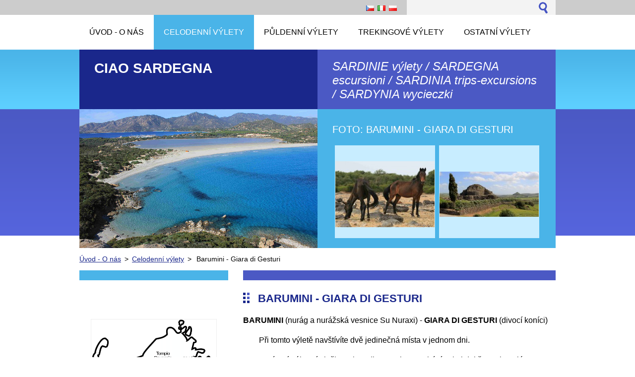

--- FILE ---
content_type: text/html; charset=UTF-8
request_url: https://www.ciao-sardegna.cz/vylety/celodenni-vylety/barumini-giara-di-gesturi/
body_size: 7382
content:
<!--[if lte IE 9]><!DOCTYPE HTML PUBLIC "-//W3C//DTD HTML 4.01 Transitional//EN" "https://www.w3.org/TR/html4/loose.dtd"><![endif]-->
<!DOCTYPE html>
<!--[if IE]><html class="ie" lang="cs"><![endif]-->
<!--[if gt IE 9]><!--> 
<html lang="cs">
<!--<![endif]-->
  <head>
    <!--[if lt IE 8]><meta http-equiv="X-UA-Compatible" content="IE=EmulateIE7"><![endif]--><!--[if IE 8]><meta http-equiv="X-UA-Compatible" content="IE=EmulateIE8"><![endif]--><!--[if IE 9]><meta http-equiv="X-UA-Compatible" content="IE=EmulateIE9"><![endif]-->
    <base href="https://www.ciao-sardegna.cz/">
  <meta charset="utf-8">
  <meta name="description" content="">
  <meta name="keywords" content="">
  <meta name="generator" content="Webnode">
  <meta name="apple-mobile-web-app-capable" content="yes">
  <meta name="apple-mobile-web-app-status-bar-style" content="black">
  <meta name="format-detection" content="telephone=no">
    <link rel="icon" type="image/svg+xml" href="/favicon.svg" sizes="any">  <link rel="icon" type="image/svg+xml" href="/favicon16.svg" sizes="16x16">  <link rel="icon" href="/favicon.ico">  <link rel="stylesheet" href="https://www.ciao-sardegna.cz/wysiwyg/system.style.css">
<link rel="canonical" href="https://www.ciao-sardegna.cz/vylety/celodenni-vylety/barumini-giara-di-gesturi/">
<script type="text/javascript">(function(i,s,o,g,r,a,m){i['GoogleAnalyticsObject']=r;i[r]=i[r]||function(){
			(i[r].q=i[r].q||[]).push(arguments)},i[r].l=1*new Date();a=s.createElement(o),
			m=s.getElementsByTagName(o)[0];a.async=1;a.src=g;m.parentNode.insertBefore(a,m)
			})(window,document,'script','//www.google-analytics.com/analytics.js','ga');ga('create', 'UA-797705-6', 'auto',{"name":"wnd_header"});ga('wnd_header.set', 'dimension1', 'W1');ga('wnd_header.set', 'anonymizeIp', true);ga('wnd_header.send', 'pageview');var pageTrackerAllTrackEvent=function(category,action,opt_label,opt_value){ga('send', 'event', category, action, opt_label, opt_value)};</script>
  <link rel="alternate" type="application/rss+xml" href="https://ciao-sardegna.cz/rss/all.xml" title="">
<!--[if lte IE 9]><style type="text/css">.cke_skin_webnode iframe {vertical-align: baseline !important;}</style><![endif]-->
    <title>Barumini - Giara di Gesturi :: Ciao Sardegna</title>
    <meta name="robots" content="index, follow">
    <meta name="googlebot" content="index, follow">     
    <link href="https://d11bh4d8fhuq47.cloudfront.net/_system/skins/v2/50001343/css/style.css" rel="stylesheet" type="text/css" media="screen,projection,handheld,tv">
    <link href="https://d11bh4d8fhuq47.cloudfront.net/_system/skins/v2/50001343/css/print.css" rel="stylesheet" type="text/css" media="print">
    <script src="https://d11bh4d8fhuq47.cloudfront.net/_system/skins/v2/50001343/js/functions.js" type="text/javascript"></script>
  
				<script type="text/javascript">
				/* <![CDATA[ */
					
					if (typeof(RS_CFG) == 'undefined') RS_CFG = new Array();
					RS_CFG['staticServers'] = new Array('https://d11bh4d8fhuq47.cloudfront.net/');
					RS_CFG['skinServers'] = new Array('https://d11bh4d8fhuq47.cloudfront.net/');
					RS_CFG['filesPath'] = 'https://www.ciao-sardegna.cz/_files/';
					RS_CFG['filesAWSS3Path'] = 'https://a77d25fc81.clvaw-cdnwnd.com/3ea726d625602b6834044f11fa50cb6a/';
					RS_CFG['lbClose'] = 'Zavřít';
					RS_CFG['skin'] = 'default';
					if (!RS_CFG['labels']) RS_CFG['labels'] = new Array();
					RS_CFG['systemName'] = 'Webnode';
						
					RS_CFG['responsiveLayout'] = 0;
					RS_CFG['mobileDevice'] = 0;
					RS_CFG['labels']['copyPasteSource'] = 'Více zde:';
					
				/* ]]> */
				</script><script type="text/javascript" src="https://d11bh4d8fhuq47.cloudfront.net/_system/client/js/compressed/frontend.package.1-3-108.js?ph=a77d25fc81"></script><style type="text/css"></style></head> 
  
  <body>    <div id="body_bg">
      <div id="site">    
        <div id="nonFooter">


    <!-- SEARCH -->
    <div class="search">
    

		  <div id="search">

		<form action="/search/" method="get" id="fulltextSearch">
		
		<fieldset>
		    <label for="fulltextSearchText" class="hidden">
        Vyhledávání</label>
      	<input type="text" id="fulltextSearchText" name="text">
        <input class="submit" type="image" 
        src="https://d11bh4d8fhuq47.cloudfront.net/_system/skins/v2/50001343/img/button-search.gif" 
        alt="Hledat">
 		</fieldset> 

		</form>

      </div>

		 
    <div id="languageSelect"><div id="languageSelectBody"><div id="languageFlags"><a href="https://ciao-sardegna.cz/home/" title="Čeština" style="background-image: url(https://d11bh4d8fhuq47.cloudfront.net/img/flags/cz.png?ph=a77d25fc81);"><!-- / --></a><a href="https://ciao-sardegna.cz/it/" title="Italiano" style="background-image: url(https://d11bh4d8fhuq47.cloudfront.net/img/flags/it.png?ph=a77d25fc81);"><!-- / --></a><a href="https://ciao-sardegna.cz/pl/" title="Polski" style="background-image: url(https://d11bh4d8fhuq47.cloudfront.net/img/flags/pl.png?ph=a77d25fc81);"><!-- / --></a></div><ul><li class="flagCZ"><a href="https://ciao-sardegna.cz/home/">Čeština</a></li><li class="flagIT"><a href="https://ciao-sardegna.cz/it/">Italiano</a></li><li class="flagPL"><a href="https://ciao-sardegna.cz/pl/">Polski</a></li></ul></div></div>			  
    </div> 
    
    
    <!-- MENU -->
          <script type="text/javascript">
    				/* <![CDATA[ */
    					RubicusFrontendIns.addAbsoluteHeaderBlockId('menuzone');
    				/* ]]> */
    			</script>	      
          


				<!-- MENU -->
				<div id="menuzone">

		<ul class="menu">
	<li class="first"><a href="/home/">
  
  <span>Úvod - O nás</span>
  
  </a></li>
	<li class="open selected"><a href="/vylety/">
  
  <span>Celodenní výlety</span>
  
  </a>
	<ul class="level1">
		<li class="first selected activeSelected"><a href="/vylety/celodenni-vylety/barumini-giara-di-gesturi/">
  
  <span>Barumini - Giara di Gesturi</span>
  
  </a></li>
		<li><a href="/vylety/celodenni-vylety/zapadni-pobrezi/">
  
  <span>Západní pobřeží</span>
  
  </a></li>
		<li class="last"><a href="/vylety/celodenni-vylety/plaze-villasimius-costa-rei/">
  
  <span>Pláže Villasimius - Costa Rei</span>
  
  </a></li>
	</ul>
	</li>
	<li><a href="/vylety/puldenni-vylety/">
  
  <span>Půldenní výlety</span>
  
  </a>
	<ul class="level1">
		<li class="first"><a href="/vylety/puldenni-vylety/cagliari-klasicka/">
  
  <span>Cagliari - klasická</span>
  
  </a></li>
		<li><a href="/vylety/puldenni-vylety/cagliari-vinne-sklepy/">
  
  <span>Cagliari + vinné sklepy</span>
  
  </a></li>
		<li><a href="/vylety/puldenni-vylety/cagliari-restaurace-michelin/">
  
  <span>Cagliari + rybí restaurace **Michelin</span>
  
  </a></li>
		<li><a href="/vylety/puldenni-vylety/costa-del-sud-plaze/">
  
  <span>Costa del Sud - pláže</span>
  
  </a></li>
		<li><a href="/vylety/puldenni-vylety/costa-del-sud-po-zemi-a-po-mori/">
  
  <span>Costa del Sud - po zemi a po moři</span>
  
  </a></li>
		<li><a href="/vylety/puldenni-vylety/santadi-vina-syry-is-zuddas-jeskyne-costa-del-sud/">
  
  <span>Santadi (vína+sýry) - Is Zuddas (jeskyně) - Costa del Sud</span>
  
  </a></li>
		<li class="last"><a href="/vylety/puldenni-vylety/nora-pula-mestecko-trh-/">
  
  <span>Nora + Pula (městečko + trh)</span>
  
  </a></li>
	</ul>
	</li>
	<li><a href="/vylety/trekingove-vylety/">
  
  <span>Trekingové výlety</span>
  
  </a>
	<ul class="level1">
		<li class="first"><a href="/vylety/trekingove-vylety/chia-rimska-cesta-pisanska-vez-chia/">
  
  <span>Chia - římská cesta / věž Chia</span>
  
  </a></li>
		<li><a href="/vylety/trekingove-vylety/chia-cala-cipola-capo-spartivento/">
  
  <span>Chia - Cala Cipolla / Capo Spartivento</span>
  
  </a></li>
		<li><a href="/vylety/trekingove-vylety/costa-del-sud-capo-malfatano/">
  
  <span>Costa del Sud - Capo Malfatano</span>
  
  </a></li>
		<li class="last"><a href="/vylety/trekingove-vylety/punta-la-marmora-nejvyssi-hora/">
  
  <span>Punta la Marmora - nejvyšší hora</span>
  
  </a></li>
	</ul>
	</li>
	<li class="last"><a href="/vylety/gastro-vylety/">
  
  <span>Ostatní výlety</span>
  
  </a>
	<ul class="level1">
		<li class="first last"><a href="/vylety/gastro-vylety/obed-s-pastyri/">
  
  <span>Oběd s pastýři</span>
  
  </a></li>
	</ul>
	</li>
</ul>

				</div>
				<!-- END MENU -->	

					
    
    
    <!-- LOGO -->
    <div class="logo"><div class="logo_in"><div id="logo"><a href="home/" title="Přejít na úvodní stránku."><span id="rbcSystemIdentifierLogo">Ciao Sardegna</span></a></div></div></div>

    
    <!-- MOTO -->
    <div class="moto"><p id="moto"><span id="rbcCompanySlogan" class="rbcNoStyleSpan">SARDINIE výlety / SARDEGNA escursioni / SARDINIA trips-excursions / SARDYNIA wycieczki</span></p></div> 
    
    
    <!-- ILLUSTRATION -->
    <div class="illustration">
    <img src="https://a77d25fc81.clvaw-cdnwnd.com/3ea726d625602b6834044f11fa50cb6a/200000002-9c7849d6fc/200000010.jpg?ph=a77d25fc81" width="480" height="280" alt="">    </div>    
    
    
    <!-- INTRODUCTION -->
    <div class="introduction">
        <div class="introduction_in">
        			               
        
			
      <div class="box block">
				<h2>Foto: Barumini - Giara di Gesturi</h2>	
          <div class="content">				            
						<div class="photo200">

			
		
			

          <div class="photo">
  				  <div class="photoImg" onmouseover="this.className='photoImg hover';" onmouseout="this.className='photoImg';">
  				  <a href="/album/fotogalerie-barumini-giara-di-gesturi/img-3055-jpg/" onclick="RubicusFrontendIns.showPhotogalleryDetailPhoto(this.href); Event.stop(event);" title="Zobrazit celou fotografii.">
                <table cellspacing="0" cellpadding="0">
                <tr><td><img src="https://a77d25fc81.clvaw-cdnwnd.com/3ea726d625602b6834044f11fa50cb6a/system_preview_200000017-843fc853e7-public/IMG_3055.jpg" 
                width="200" 
                height="133" 
                alt="/album/fotogalerie-barumini-giara-di-gesturi/img-3055-jpg/"></td></tr></table>
            </a>
            </div>
  				  
  				</div>

			
		
			

          <div class="photo">
  				  <div class="photoImg" onmouseover="this.className='photoImg hover';" onmouseout="this.className='photoImg';">
  				  <a href="/album/fotogalerie-barumini-giara-di-gesturi/img-7501-panorama-2-jpg/" onclick="RubicusFrontendIns.showPhotogalleryDetailPhoto(this.href); Event.stop(event);" title="Zobrazit celou fotografii.">
                <table cellspacing="0" cellpadding="0">
                <tr><td><img src="https://a77d25fc81.clvaw-cdnwnd.com/3ea726d625602b6834044f11fa50cb6a/system_preview_200000018-872bc88258-public/IMG_7501_panorama (2).jpg" 
                width="200" 
                height="91" 
                alt="/album/fotogalerie-barumini-giara-di-gesturi/img-7501-panorama-2-jpg/"></td></tr></table>
            </a>
            </div>
  				  
  				</div>

			
		
			

					</div>

					<div class="cleaner"></div>

				  
			

					<div class="pagingInfo">
            Záznamy: 1 - 2 ze 11
          </div>

			
		
				  
          
<div  class="paging">


<span  class="selected"><span class="pageText">1</span></span>
<span class="separator"><span class="separatorText">|</span></span>
<a href="/vylety/celodenni-vylety/barumini-giara-di-gesturi/photogallerycbm_588951/2/"><span class="pageText">2</span></a>
<span class="separator"><span class="separatorText">|</span></span>
<a href="/vylety/celodenni-vylety/barumini-giara-di-gesturi/photogallerycbm_588951/4/"><span class="pageText">3</span></a>
<span class="separator"><span class="separatorText">|</span></span>
<a href="/vylety/celodenni-vylety/barumini-giara-di-gesturi/photogallerycbm_588951/6/"><span class="pageText">4</span></a>
<span class="separator"><span class="separatorText">|</span></span>
<a href="/vylety/celodenni-vylety/barumini-giara-di-gesturi/photogallerycbm_588951/8/"><span class="pageText">5</span></a>
<a href="/vylety/celodenni-vylety/barumini-giara-di-gesturi/photogallerycbm_588951/2/" class="right" title="Přejít na následující stránku." rel="next"><span class="rightText">&gt;</span></a>
<a href="/vylety/celodenni-vylety/barumini-giara-di-gesturi/photogallerycbm_588951/10/" class="rightEnd" title="Přejít na poslední stránku."><span class="rightEndText">&gt;&gt;</span></a></div>
				
				</div>
			</div>
			
		<script type="text/javascript">/*<![CDATA[*/RS_CFG['useOldMobileTemplate'] = false;RubicusFrontendIns.setPhotogalleryInit('', '/servers/frontend/',['fotogalerie-barumini-giara-di-gesturi','LIGHTBOX',11,'{PHOTO} z {TOTAL}','Zavřít','Předchozí','Následující','Spustit automatické procházení obrázků','Pozastavit automatické procházení obrázků']);/*]]>*/</script>   
        </div>           
    </div>    
         

                        
      <!-- NAVIGATOR -->
      <div id="navigator"><div id="pageNavigator" class="rbcContentBlock">                  <a class="navFirstPage" href="/home/">Úvod - O nás</a><span> &gt; </span><a href="/vylety/">Celodenní výlety</a><span> &gt; </span><span id="navCurrentPage">Barumini - Giara di Gesturi</span>         </div></div>      



      
<!-- MAIN CONTENT -->
<div id="main">     


        <!-- LEFTZONE -->
        <div class="leftzone zone">                
            
          
								
			<div class="box">        

		<p style="text-align: center;">&nbsp;</p>
<p style="text-align: center;"><img alt="" height="466" src="https://a77d25fc81.clvaw-cdnwnd.com/3ea726d625602b6834044f11fa50cb6a/200000306-7e9a97f92d/sardegna_disegno (3) - Giara di Gesturi - Barumini.gif" width="252"></p>
<p style="text-align: center;"><img alt="" height="181" src="https://a77d25fc81.clvaw-cdnwnd.com/3ea726d625602b6834044f11fa50cb6a/200000307-e9f38eaeed/20130924 - IMG_2025.jpg" width="287"></p>
<p style="text-align: center;"><img alt="" height="192" src="https://a77d25fc81.clvaw-cdnwnd.com/3ea726d625602b6834044f11fa50cb6a/200000308-cc80fcd7e4/IMG_3004.jpg" width="288"></p>

		  
      </div>

		       
        </div>
        <!-- END LEFTZONE -->
        
        
                     
        <!-- MIDDLEZONE -->
        <div id="middlezone">
            
								
			<div class="box">        

		<h1>Barumini - Giara di Gesturi</h1>
<p><strong>BARUMINI</strong> (nurág a nurážská vesnice Su Nuraxi) -&nbsp;<strong>GIARA DI GESTURI</strong> (divocí koníci)</p>
<p>&nbsp;&nbsp;&nbsp; &nbsp;&nbsp;&nbsp; Při tomto výletě navštívíte dvě jedinečná místa v&nbsp;jednom dni.</p>
<p>&nbsp;&nbsp;&nbsp; &nbsp;&nbsp;&nbsp; Na úpatí náhorní plošiny Giara di Gesturi se nachází velmi dobře zachovalé pozůstatky mohutného nuragu obklopeného zbytky nurážské vesnice. Historie tohoto záhadného místa se začala psát někdy kolem roku 1450 př.n.l. &nbsp;Období nuragů je možné považovat za čas, kdy se rodí identita Sardinie. Po celém ostrově je roztroušeno více než 8000 pozůstatků nuragů, staveb, které jsou nejvýznamnějším architektonickým fenoménem tohoto megalitického období ostrova Sardinie. Pro svou jedinečnost a historický význam byl tento monument v&nbsp;roce 1997 zapsán do Seznamu světového dědictví UNESCO.</p>
<p>&nbsp;&nbsp;&nbsp; &nbsp;&nbsp;&nbsp; Neméně zajímavá je také náhorní plošina Giara di Gesturi, jež zaujme svou panenskou přírodou, ale především divokými koníky (Equus caballus giarae), kterým sardové neřeknou jinak než cavallini, tedy právě zdrobnělinou "koníci". &nbsp;Náhorní plošinu obývá na 700 exemplářů tohoto divokého sardinského koně. Žijí v&nbsp;malých stádech, která jsou tvořena vždy jedním&nbsp; hřebcem a několika klisnami. Původ koníků není znám, předpokládá se, že se na Sardinii dostali v&nbsp;punském období. Jsou nižšího vzrůstu, mají hustou hřívu a lehce šikmé oči ve tvaru mandle. Giara di Gesturi je v dnešní době jediným místem, kde žijí divoce. Absolvujeme lehký treking (spíše procházku), na jejímž konci nás čeká pozorování divokých koníků.</p>
<p>Součástí výletu je také volný čas na oběd (oběd není zahrnut v ceně výletu).</p>
<p>Minimální počet účastníků: 4 osoby</p>
<p>Doprava se v případě počtu 4 - 6 osob uskuteční vozem VOLVO SUV XC90, v případě většího počtu osob minibusem.</p>
<p>Den konání výletu: SOBOTA</p>
<p>Cena: na vyžádání</p>
<p>&nbsp;</p>
<p><img alt="" height="218" src="https://a77d25fc81.clvaw-cdnwnd.com/3ea726d625602b6834044f11fa50cb6a/200000155-33c9334c61/252006_147188702030369_3483878_n (2).jpg" width="623"></p>

		  
      </div>

		
								
			<div class="box">        

		<h2 style="text-align: center;"><a href="http://www.ciao-sardegna.webnode.cz/" rel="nofollow">KONTAKT</a></h2>
<h4 style="text-align: center;"><strong><a href="https://www.youtube.com/watch?v=rEi1tY5Dot0" target="_blank">Ke každé objednávce získáváte navíc nástěnný kalendář SARDINIE 2016 ZDARMA</a></strong></h4>
<p>&nbsp;</p>

		  
      </div>

		<div class="rbcWidgetArea widgetYouTube" style="text-align: center;"><iframe src="https://www.youtube.com/embed/rEi1tY5Dot0?rel=0&wmode=transparent" width="320" height="280" wmode="Opaque" frameborder="0"></iframe></div>                                                 
        </div>
        <!-- END MIDDLEZONE -->
                      
        <div class="cleaner"></div>
        
</div>      
<!-- END MAIN CONTENT -->
      
    
      
</div><!-- end nonfooter -->


      
       <!-- FOOTER -->
       <div id="footer">
            <div id="footerLeft">
                <p><strong><span id="rbcFooterText" class="rbcNoStyleSpan">© 2014 Všechna práva vyhrazena / Wszelkie prawa zastrzeżone / All rights reserved.</span></strong></p>
                   <div class="cleaner"></div>
                   <span class="rbcSignatureText">Vytvořeno službou <a href="https://www.webnode.cz?utm_source=brand&amp;utm_medium=footer&amp;utm_campaign=premium" rel="nofollow" >Webnode</a></span>                   <div class="cleaner"></div>
            </div>
            <div id="footerRight">
                <p>                
                <span class="homepage"><a href="home/" 
                title="Přejít na úvodní stránku.">
                Úvodní stránka</a></span>                            
                <span class="print">
                <a href="#" onclick="window.print(); return false;" 
                title="Vytisknout stránku">
                Tisk</a></span>
                <span class="sitemap"><a href="/sitemap/" 
                title="Přejít na mapu stránek.">
                Mapa stránek</a></span>
                <span class="rss"><a href="/rss/" 
                title="RSS kanály">
                RSS</a></span>
                </p>
            </div>  
      </div>
      <!-- END FOOTER -->

       </div><!-- end site --> 
    </div><!-- end body_bg -->





    <script src="https://d11bh4d8fhuq47.cloudfront.net/_system/skins/v2/50001343/js/Menu.js" type="text/javascript"></script>

  	<script type="text/javascript">
  		/* <![CDATA[ */
 
  		  build_menu();         				
  
  		/* ]]> */
  	 </script>
    
    <script type="text/javascript">
		/* <![CDATA[ */

			RubicusFrontendIns.addObserver
			({

				onContentChange: function ()
        {
          build_menu();
        },

				onStartSlideshow: function()
				{
					$('slideshowControl').innerHTML	= '<span>Pozastavit prezentaci<'+'/span>';
					$('slideshowControl').title			= 'Pozastavit automatické procházení obrázků';
					$('slideshowControl').onclick		= RubicusFrontendIns.stopSlideshow.bind(RubicusFrontendIns);
				},

				onStopSlideshow: function()
				{
					$('slideshowControl').innerHTML	= '<span>Spustit prezentaci<'+'/span>';
					$('slideshowControl').title			= 'Spustit automatické procházení obrázků';
					$('slideshowControl').onclick		= RubicusFrontendIns.startSlideshow.bind(RubicusFrontendIns);
				},

				onShowImage: function()
				{
					if (RubicusFrontendIns.isSlideshowMode())
					{
						$('slideshowControl').innerHTML	= '<span>Pozastavit prezentaci<'+'/span>';
						$('slideshowControl').title			= 'Pozastavit automatické procházení obrázků';
						$('slideshowControl').onclick		= RubicusFrontendIns.stopSlideshow.bind(RubicusFrontendIns);
					}
				}

			 });

  			RubicusFrontendIns.addFileToPreload('https://d11bh4d8fhuq47.cloudfront.net/_system/skins/v2/50001343/img/loading.gif');
  			RubicusFrontendIns.addFileToPreload('https://d11bh4d8fhuq47.cloudfront.net/_system/skins/v2/50001343/img/link.gif');
  			RubicusFrontendIns.addFileToPreload('https://d11bh4d8fhuq47.cloudfront.net/_system/skins/v2/50001343/img/header_links.png');

		/* ]]> */
	 </script>
    
  <div id="rbcFooterHtml"></div><script type="text/javascript">var keenTrackerCmsTrackEvent=function(id){if(typeof _jsTracker=="undefined" || !_jsTracker){return false;};try{var name=_keenEvents[id];var keenEvent={user:{u:_keenData.u,p:_keenData.p,lc:_keenData.lc,t:_keenData.t},action:{identifier:id,name:name,category:'cms',platform:'WND1',version:'2.1.157'},browser:{url:location.href,ua:navigator.userAgent,referer_url:document.referrer,resolution:screen.width+'x'+screen.height,ip:'65.111.30.250'}};_jsTracker.jsonpSubmit('PROD',keenEvent,function(err,res){});}catch(err){console.log(err)};};</script></body>
</html>
